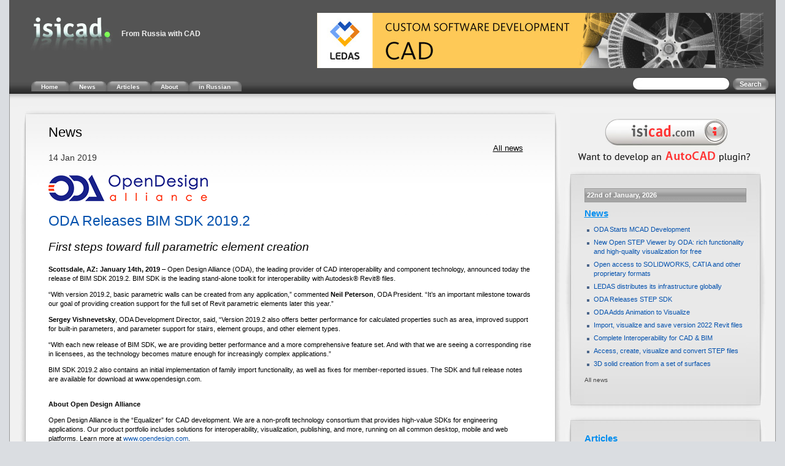

--- FILE ---
content_type: text/html; charset=windows-1251
request_url: https://isicad.net/news.php?news=20265
body_size: 21750
content:
<html>
<head>
<meta http-equiv="Content-Type" content="text/html; charset=UTF-8"/>
<link rel="stylesheet" type="text/css" href="/css/main.css">
<link rel="stylesheet" type="text/css" href="/top/topmenu_dark.css">
<link rel="alternate" type="application/rss+xml" title="isicad.net News" href="/rss/"/>
<script type="text/javascript" src="/js/current_scripts.js" type="text/javascript"></script>
<script type="text/javascript" src="/top/stuHover.js" type="text/javascript"></script>
<title>isicad :: ODA Releases BIM SDK 2019.2</title>
<script type="text/javascript">
	// <![CDATA[
	 window.onload = function() {
		externalLinks();
		}
	// ]]>
</script>
</head>
<body topmargin="0" leftmargin="15" marginwidth="15" marginheight="0" style="background:#c1c1c1">
<style type="text/css">
        html, #main
        {
            background:#dadde1;
	        margin:0 auto;
            padding:0;
            min-width:1000px;
            max-width:1370px !important;
        }
        </style>
      
         <!--[if IE]>
        <style type="text/css">
        * html #main
        {
            width:expression(
                (document.compatMode && document.compatMode == 'CSS1Compat')
                ?
                (
                    document.documentElement.clientWidth < 1000
                    ?
                    "1000px"
                    :
                    (
                        document.documentElement.clientWidth > 1370
                        ?
                        "1370px"
                        :
                        "auto"
                    )
                )
                :
                (
                    document.body.clientWidth < 1000
                    ?
                    "1000px"
                    :
                    (
                        document.body.clientWidth > 1370
                        ?
                        "1370px"
                        :
                        "auto"
                    )
                )
            );
        }
        </style>
        <![endif]-->
<div class="center">        
<div id="main">        
<table width="100%" cellspacing="0" cellpadding="0" border="0" style="background:#545454; url('../a/left_corner1.jpg') left bottom no-repeat; border-bottom:solid 1px #2b2b2b;" >
<tr>
<td colspan="3" valign="bottom" style="padding:10 10 5 35">
<img src="/img/trans.gif" width="920" height="1">
<div style="float:left;margin-top:10px;">
  <a href="/"><img src="/logo/logo_green_inv.jpg" border="0" style="float:left;"></a>
  <div style="float:left; margin:28px 0 0 14px; font-size:12px; color:#f1f1f1; font-weight:bold;white-space:nowrap;">From Russia with CAD</div>	
</div>


<div style="float:right; padding: 10px;">
<a href="https://ledas.com/" target="_blank" onClick="javascript: pageTracker._trackPageview('/bannerads/ledas/head_728x90_20200205_cad"><img src="/b/ledas/20200205/ledas-cad.jpg" /></a></div>
</td>
<!--td valign="bottom" style="padding:10;text-align:right;">
<a href="http://isicad.ru/ru/" style="font-size:10px; font-weight:bold; color:white; text-decoration:none; white-space:nowrap;">in Russian</a>&nbsp;&nbsp;&nbsp;&nbsp;<a href="mailto:info@isicad.net"><img src="../img/mailto3.gif" border="0" alt=""></a>&nbsp;&nbsp;&nbsp;&nbsp;&nbsp;<a href="/rss.php"><img src="../img/rss3.gif" border="0" alt="RSS"/></a>&nbsp;&nbsp;&nbsp;
</td-->
</tr>
<tr>
<td colspan="2" valign="bottom" style="padding: 0 0 0 36;background:#9c9c9c url('../a/topmenu_bg.jpg') bottom repeat-x;"><img src="../img/line_tr.gif" width="668" height="4" border="0" alt="">
<ul id="nav" style="padding:0; margin:0">
				<li class="top"><a href="/" class="top_link"><span>Home</span></a></li>				<li class="top"><a href="/news.php" class="top_link"><span>News</span></a></li>
				<!--<li class="top"><a href="/press_releases.php" class="top_link"><span>Press-Releases</span></a></li>-->
				<li class="top"><a href="/articles_list.php" class="top_link"><span>Articles</span></a></li>				<!--<li class="top"><a href="http://plmpedia.org/wiki/" class="top_link"><span>Encyclopedia</span></a></li>
				<li class="top"><a href="http://plmpedia.org/wiki/Category:Terms_and_Concepts" class="top_link"><span>Glossary</span></a></li>
				<li class="top"><a href="http://plmpedia.org/wiki/Category:Major_global_Brands" class="top_link"><span>Vendors</span></a></li>
				<li class="top"><a href="http://plmpedia.org/wiki/Category:Profile_Media" class="top_link"><span>Media</span></a></li-->
				<li class="top"><a href="/about.php" class="top_link"><span>About</span></a></li>				<!--li class="top"><a href="/rss.php" class="top_rss"><span>RSS</span></a></li-->
				<li class="top"><a href="https://isicad.ru/ru/" class="top_link"><span>in Russian</span></a></li>
			</ul>
</td>
<td valign="bottom" width="10%" style="text-align:center;background:#9c9c9c url('../a/topmenu_bg.jpg') bottom repeat-x;padding:0 8 0 5;">
<form action="/search/" method="post" style="margin:0 0 2 0;padding:0;">
		<nobr><input type="text" name="query" value="" border="0" id="tex"/>&nbsp;<input type="submit" value="Search" border="0" id="sub"/></nobr>
</form>	
</td>
</tr></table>
<table  width="100%" height="1000" cellspacing="0"  cellpadding="0" border="0" align="center" style="background:#f1f1f1 url('a/top_dark1.jpg') repeat-x; border-right: solid 1px #999999; border-left: solid 1px #999999;">
	<tr>
		<td colspan="2" valign="top" style="padding: 20px 0 0 0;">
<table  width="98%" cellspacing="0"  cellpadding="0" border="0" align="center">
	<tr>
		<td valign="top"  width="100%">
<table width="100%" cellspacing="0" cellpadding="0" border="0" style="background: #fff url('a/rect/bottom.jpg') bottom repeat-x;">
							<tr>
								<td valign="top" style="background: url('a/rect/left.jpg')"><img src="a/rect/left_top.jpg"></td>
								<td width="100%" valign="top" rowspan="3" style="padding:25px 15px 25px 15px; background: url('a/rect/top.jpg') top repeat-x;">
                                

<span style="font-size:22px; color:#000; display:block; margin:10px 0;">News</span>
<p>
<div style='padding:0;text-align:right'><a href='/news.php' class='black'>All news</a>&nbsp;&nbsp;&nbsp;&nbsp;&nbsp;</div><span style="font-size:14px;color:#333; white-space:nowrap;">14 Jan 2019</span><p style="margin-top:20px;"><a href=http://www.opendesign.com><img src="https://isicad.ru/uploads/logo/ODA-logo.png" border="0" align="left" style="margin-bottom:15px;"></a><h1 style="clear:both;">ODA Releases BIM SDK 2019.2</h1><h2>First steps toward full parametric element creation</h2><p><b>Scottsdale, AZ: January 14th, 2019</b> – Open Design Alliance (ODA), the leading provider of CAD interoperability and component technology, announced today the release of BIM SDK 2019.2. BIM SDK is the leading stand-alone toolkit for interoperability with Autodesk® Revit® files.

<p>“With version 2019.2, basic parametric walls can be created from any application,” commented <b>Neil Peterson</b>, ODA President. “It’s an important milestone towards our goal of providing creation support for the full set of Revit parametric elements later this year.”

<p><b>Sergey Vishnevetsky</b>, ODA Development Director, said, “Version 2019.2 also offers better performance for calculated properties such as area, improved support for built-in parameters, and parameter support for stairs, element groups, and other element types.

<p>“With each new release of BIM SDK, we are providing better performance and a more comprehensive feature set. And with that we are seeing a corresponding rise in licensees, as the technology becomes mature enough for increasingly complex applications.”

<p>BIM SDK 2019.2 also contains an initial implementation of family import functionality, as well as fixes for member-reported issues. The SDK and full release notes are available for download at www.opendesign.com.

<p><br /><b>About Open Design Alliance</b>

<p>Open Design Alliance is the “Equalizer” for CAD development. We are a non-profit technology consortium that provides high-value SDKs for engineering applications. Our product portfolio includes solutions for interoperability, visualization, publishing, and more, running on all common desktop, mobile and web platforms. Learn more at <a href="http://www.opendesign.com/">www.opendesign.com</a>.
<script src="//yastatic.net/es5-shims/0.0.2/es5-shims.min.js"></script>
<script src="//yastatic.net/share2/share.js"></script>
<div class="ya-share2" 
data-services="gplus,twitter,blogger,linkedin" style="margin-top: 25px;"></div><p><br><h3>See also:</h3><ul><p style="padding:1 0; margin:1 0;"><li><a href="news.php?news=22633">ODA Starts MCAD Development</a></li><p style="padding:1 0; margin:1 0;"><li><a href="news.php?news=22617">New Open STEP Viewer by ODA: rich functionality and high-quality visualization for free</a></li><p style="padding:1 0; margin:1 0;"><li><a href="news.php?news=22448">Open access to SOLIDWORKS, CATIA and other proprietary formats</a></li><p style="padding:1 0; margin:1 0;"><li><a href="news.php?news=22202">ODA Releases STEP SDK</a></li><p style="padding:1 0; margin:1 0;"><li><a href="news.php?news=22058">ODA Adds Animation to Visualize</a></li><p style="padding:1 0; margin:1 0;"><li><a href="news.php?news=22044">Import, visualize and save version 2022 Revit files</a></li><p style="padding:1 0; margin:1 0;"><li><a href="news.php?news=22008">Complete Interoperability for CAD & BIM</a></li><p style="padding:1 0; margin:1 0;"><li><a href="news.php?news=21955">Access, create, visualize and convert STEP files</a></li><p style="padding:1 0; margin:1 0;"><li><a href="news.php?news=21923">3D solid creation from a set of surfaces</a></li><p style="padding:1 0; margin:1 0;"><li><a href="news.php?news=21918">ODA Seeking Strategic Partners for Scan to BIM</a></li><p style="padding:1 0; margin:1 0;"><li><a href="news.php?news=21447">OGC and ODA Announce Strategic Partnership</a></li><p style="padding:1 0; margin:1 0;"><li><a href="news.php?news=21267">ODA Adds Shadow Support to Visualize SDK </a></li><p style="padding:1 0; margin:1 0;"><li><a href="news.php?news=21188">ODA Moves to Monthly Releases</a></li><p style="padding:1 0; margin:1 0;"><li><a href="news.php?news=21037">ODA Adds Limited Family Creation to BimRv 2020u2</a></li><p style="padding:1 0; margin:1 0;"><li><a href="news.php?news=21026">ODA Releases Drawings 2020u2 with Full ReCap Support</a></li><p style="padding:1 0; margin:1 0;"><li><a href="news.php?news=20700">ODA Releases New Facet Modeler SDK</a></li><p style="padding:1 0; margin:1 0;"><li><a href="news.php?news=20687">ODA to Provide Cloud Technologies for Azure</a></li><p style="padding:1 0; margin:1 0;"><li>LEDAS <a href="https://ledas.com/en/expertise/cad/">CAD Platform Development</a> experience: Computer-Aided Design Solutions, R&D, Variational Direct Modeling Technology</li><p style="padding:1 0; margin:1 0;"><li><a href="news.php?news=20679">ODA to Showcase BIM Solutions in Milan</a></li><p style="padding:1 0; margin:1 0;"><li><a href="news.php?news=20670">ODA Releases Visualize SDK 2020</a></li><p style="padding:1 0; margin:1 0;"><li><a href="news.php?news=20671">ODA Releases Web SDK 2020</a></li><p style="padding:1 0; margin:1 0;"><li><a href="news.php?news=20653">ODA Releases New IFC SDK</a></li><p style="padding:1 0; margin:1 0;"><li><a href="news.php?news=20652">ODA Releases BimRv SDK 2020</a></li><p style="padding:1 0; margin:1 0;"><li><a href="news.php?news=20640">ODA Releases Vertical SDKs for Drawings 2020</a></li><p style="padding:1 0; margin:1 0;"><li><a href="news.php?news=20639">ODA Releases Drawings SDK 2020</a></li><p style="padding:1 0; margin:1 0;"><li><a href="news.php?news=20499">ODA Announces DevCon 2019 in Milan</a></li><p style="padding:1 0; margin:1 0;"><li><a href="news.php?news=20295">ODA Releases Architecture SDK 2019.2</a></li><p style="padding:1 0; margin:1 0;"><li><a href="news.php?news=20294">ODA Releases Civil SDK 2019.2</a></li><p style="padding:1 0; margin:1 0;"><li><a href="news.php?news=20275">ODA Releases New BimNv SDK for Navisworks Files</a></li><p style="padding:1 0; margin:1 0;"><li><a href="news.php?news=20276">ODA Releases Visualize SDK 2019.2</a></li><p style="padding:1 0; margin:1 0;"><li><a href="news.php?news=20264">ODA Releases Drawings SDK 2019.2</a></li><p style="padding:1 0; margin:1 0;"><li><a href="news.php?news=18034">ODA Announces Teigha PRC Production Release  </a></li><p style="padding:1 0; margin:1 0;"><li><a href="news.php?news=17206">Open  Design  Alliance  Releases  3D  PDF  Support</a></li><p style="padding:1 0; margin:1 0;"><li><a href="news.php?news=17024">Open Design Alliance Announces New President</a></li></ul><p><br><p><br><span style="color:#999999">Permanent link  :: <a href="http://isicad.net/news.php?news=20265" style="color:#999999">http://isicad.net/news.php?news=20265</a></span> <p><img src="img/trans.gif" width="500" height="1" border="0" alt="">
<p><br>
</td>
								<td valign="top" style="background: url('a/rect/right.jpg')"><img src="a/rect/right_top.jpg"></td>
							</tr>
							<tr>
								<td style="background: url('a/rect/left.jpg')"><img src="a/rect/left.jpg"></td>
								<td style="background: url('a/rect/right.jpg')"><img src="a/rect/right.jpg"></td>
							</tr>
							<tr>
								<td valign="bottom" style="background: url('a/rect/left.jpg')"><img src="a/rect/left_bottom.jpg"></td>
								<td valign="bottom" style="background: url('a/rect/right.jpg')"><img src="a/rect/right_bottom.jpg"></td>
							</tr>
						</table>

                     
						
						 </td>
						 <td valign="top" align="left">
						 <a href="http://isicad.com/" target="_blank" title="Teigha service"><img alt="Teigha service" border="0" src="b/isicad-com-banner-button.gif" style="/* border:1px solid #c1c1c1; */ margin:12px 6px 0 12px;"/></a>
<!--<center>Teigha service</center>-->
<!--<script language = "JavaScript">

function RandBan() {
var num = 2;  
ban = new Array();
ban [0] = "<a href=\"http://plmpedia.org/wiki/\"><img src=\"../a/wikilogo3.gif\" border=\"0\" alt=\"PLMpedia\">";
ban [1] = "<a href=\"http://drivingdimensions.com/\"><img src=\"../img/dd_ss1.png\" border=\"0\" alt=\"Driving Dimensions\">";

rand = Math.floor(Math.random() * num);
current_ban = ban [rand];
}
</script>

<script>
RandBan();
document.write("<div style=\"text-align:center;padding:0; margin:11 0 0 0;\">"+current_ban+"</div>");
</script>
<noscript>
<a href="http://plmpedia.org/wiki/"><img src="a/wikilogo2.gif" border="0" alt="PLMpedia"></a>
</noscript> -->




						 <table width="334px" cellspacing="0" cellpadding="0" border="0" align="center" style="background: #e9e9e9 url('a/rect/gray/bottom.jpg') bottom repeat-x;">
							<tr>
								<td valign="top" style="background: url('a/rect/gray/left.jpg')"><img src="a/rect/gray/left_top.jpg"></td>
								<td valign="top" rowspan="3" style="padding:35px 0px 20px 0px; background: url('a/rect/gray/top.jpg') top repeat-x;">

<div style="font-size:11px; font-weight:bold;color:fff;background:url('a/form_gray1.png'); border: solid 1px #999999; padding:3">
	<nobr>22nd of January, 2026</nobr>
</div>



<p><a href="/news.php" style="color:#008def; font-size:11pt; font-weight:bold;">News</a>

<ul class="topnews">

<li><a href="news.php?news=22633">ODA Starts MCAD Development</a></li>
<li><a href="news.php?news=22617">New Open STEP Viewer by ODA: rich functionality and high-quality visualization for free</a></li>
<li><a href="news.php?news=22448">Open access to SOLIDWORKS, CATIA and other proprietary formats</a></li>
<li><a href="news.php?news=22318">LEDAS distributes its infrastructure globally</a></li>
<li><a href="news.php?news=22202">ODA Releases STEP SDK</a></li>
<li><a href="news.php?news=22058">ODA Adds Animation to Visualize</a></li>
<li><a href="news.php?news=22044">Import, visualize and save version 2022 Revit files</a></li>
<li><a href="news.php?news=22008">Complete Interoperability for CAD & BIM</a></li>
<li><a href="news.php?news=21955">Access, create, visualize and convert STEP files</a></li>
<li><a href="news.php?news=21923">3D solid creation from a set of surfaces</a></li> </ul>
<p><a href="/news.php" id="darkgray">All news</a>
<p><br />


</td>
								<td valign="top" style="background: url('a/rect/gray/right.jpg')"><img src="a/rect/gray/right_top.jpg"></td>
							</tr>
							<tr>
								<td style="background: url('a/rect/gray/left.jpg')"><img src="a/rect/gray/left.jpg"></td>
								<td style="background: url('a/rect/gray/right.jpg')"><img src="a/rect/gray/right.jpg"></td>
							</tr>
							<tr>
								<td valign="bottom" style="background: url('a/rect/gray/left.jpg')"><img src="a/rect/gray/left_bottom.jpg"></td>
								<td valign="bottom" style="background: url('a/rect/gray/right.jpg')"><img src="a/rect/gray/right_bottom.jpg"></td>
							</tr>
						</table>
		
		
		
		<table width="334px" cellspacing="0" cellpadding="0" border="0" align="center" style="background: #e9e9e9 url('a/rect/gray/bottom.jpg') bottom repeat-x;">
							<tr>
								<td valign="top" style="background: url('a/rect/gray/left.jpg')"><img src="a/rect/gray/left_top.jpg"></td>
								<td valign="top" rowspan="3" style="padding:35px 0px 40px 0px; background: url('a/rect/gray/top.jpg') top repeat-x;">

<p><a href="articles_list.php" style="color:#008def; font-size:11pt; font-weight:bold;">Articles</a>

<ul class="topnews">

<li><a href="articles.php?article_num=22550" id="darkgray">BIM Leads Growth in LEDAS 2022 Financial Results</a></li><li><a href="articles.php?article_num=22252" id="darkgray">Salutations &#224; Tous les Lecteurs Francophones!</a></li><li><a href="articles.php?article_num=22214" id="darkgray">3D Kernels & Solvers Lead 2021 Growth for LEDAS</a></li><li><a href="articles.php?article_num=22122" id="darkgray">Deciding Which is Better: Plug-ins or Applications</a></li><li><a href="articles.php?article_num=22100" id="darkgray">3D Machine Learning by LEDAS and AWV Achieves 95% Success Rate</a></li><li><a href="articles.php?article_num=21781" id="darkgray">Pivot Points In the Story of LEDAS</a></li><li><a href="articles.php?article_num=21729" id="darkgray">How the Inventor of CATIA Became the Founder of Dassault Syst&#232;mes</a></li><li><a href="articles.php?article_num=21698" id="darkgray">Reasons for Dassault Syst&#232;mes' Successes as It Looks Towards Its 40th Anniversary</a></li><li><a href="articles.php?article_num=21696" id="darkgray">Why Lumentum's Acquisition of Coherent is Attracting Special Attention from LEDAS</a></li><li><a href="articles.php?article_num=21648" id="darkgray">World Leaders of CAD/BIM in Humorous Illustrations of isicad</a></li><li><a href="articles.php?article_num=21464" id="darkgray">Autodesk Joins Open Design Alliance to Fast Track Improvements to Interoperability</a></li><li><a href="articles.php?article_num=21408" id="darkgray">Digital Twin, Okkam’s Razor, and A. Einstein </a></li><li><a href="articles.php?article_num=21397" id="darkgray">Geometric Solvers, Coronavirus, and C++</a></li><li><a href="articles.php?article_num=21368" id="darkgray">Top Systems released T-FLEX CAD 17 with new tools for complex high-tech product design</a></li><li><a href="articles.php?article_num=21237" id="darkgray">The Rationale for Monthly Releases of ODA Software </a></li></ul>
<p><a href="articles_list.php" id="darkgray">All articles</a>

</td>
								<td valign="top" style="background: url('a/rect/gray/right.jpg')"><img src="a/rect/gray/right_top.jpg"></td>
							</tr>
							<tr>
								<td style="background: url('a/rect/gray/left.jpg')"><img src="a/rect/gray/left.jpg"></td>
								<td style="background: url('a/rect/gray/right.jpg')"><img src="a/rect/gray/right.jpg"></td>
							</tr>
							<tr>
								<td valign="bottom" style="background: url('a/rect/gray/left.jpg')"><img src="a/rect/gray/left_bottom.jpg"></td>
								<td valign="bottom" style="background: url('a/rect/gray/right.jpg')"><img src="a/rect/gray/right_bottom.jpg"></td>
							</tr>
						</table>            						
  
				 		
								
  
				 
</td></tr></table> 
<div style="text-align:center; padding:0;margin:0;">
<img src="/img/trans.gif" width="1" height="50"/>	
</div>
</td></tr></table>
<table width="100%" width="100%" cellspacing="0" cellpadding="0" border="0" style="background:#999999; border-left: solid 1px #999999; border-right: solid 1px #999999;"><tr><td><img src="/img/trans.gif" width="1000" height="7"/></td></table>
<table width="100%" cellpadding="20">
<tr><td>
<p>&copy; 2004-2026 <a href="http://ledas.com" id="blue">LEDAS Ltd.</a> All rights reserved.
</td></tr></table>

</div></div>

<script type="text/javascript">
var gaJsHost = (("https:" == document.location.protocol) ? "https://ssl." : "http://www.");
document.write(unescape("%3Cscript src='" + gaJsHost + "google-analytics.com/ga.js' type='text/javascript'%3E%3C/script%3E"));
</script>
<script type="text/javascript">
var pageTracker = _gat._getTracker("UA-6827103-5");
pageTracker._initData();
pageTracker._trackPageview();
</script>

<!-- Google tag (gtag.js) -->
<script async src="https://www.googletagmanager.com/gtag/js?id=G-GR5D18L61S"></script>
<script>
  window.dataLayer = window.dataLayer || [];
  function gtag(){dataLayer.push(arguments);}
  gtag('js', new Date());

  gtag('config', 'G-GR5D18L61S');
</script>

</body></html>

--- FILE ---
content_type: text/css
request_url: https://isicad.net/css/main.css
body_size: 13982
content:
body{
	color:#000000;
	font-family: Verdana, Arial, Clean, Times;
	font-size:11px;
	line-height:140%;
 	scrollbar-base-color 		: #ededed;
    scrollbar-arrow-color		: #aa0000;    
    scrollbar-track-color		: #ededed;

}

img {border:none;}

.h140, .h140 p, .h140 ul, .h140 table tr td p, .h140 table tr td table tr td, .h140 div{
	line-height:140%;
}

.clear {clear:both;}

.container
{
margin: 0 0 0 -1em;
position: relative;
display: inline-block;
clear: both;
text-align: center;
}
.container:after
{
content: '';
display: block;
clear: both;
}
.container .part
{
position: relative;
float: left;
float: auto;
display: inline;


margin: 0;
/*margin: 0 0 0 2em*/;
width: 40em;
min-width: 420px;
}
.container .part .inside
{
position: absolute;
top: 0;
left: 0;
right:0;

width: 100%;

}
.container .part .separator
{
margin: 0 0 380px 0;
height: 3em;
width: 400px;
}
.container .part .separator1
{
margin: 0 0 10px 0;
height: 1em;
width: 420px;
}

.parent
{
top:0;
margin-left:auto;
margin-right:auto;
position: relative;
max-width: 1500px;
min-width: 500px;
width:expression(
                (document.compatMode && document.compatMode == 'CSS1Compat')
                ?
                (
                    document.documentElement.clientWidth < 500
                    ?
                    "500px"
                    :
                    (
                        document.documentElement.clientWidth > 1500
                        ?
                        "1500px"
                        :
                        "auto"
                    )
                )
                :
                (
                    document.body.clientWidth < 500
                    ?
                    "900px"
                    :
                    (
                        document.body.clientWidth > 1500
                        ?
                        "1500px"
                        :
                        "auto"
                    )
                )
            );
}

a.link, a.link:link, a.link:active, a.link:hover, a.link:visited{
 color:#000000; 
 font-family: Verdana;
 text-decoration:none;
}


a.h1, a.h1:link, a.h1:active, a.h1:hover, a.h1:visited{
 color:#4c668a; 
 font-family: Verdana;
 font-weight:bold;
 text-decoration:none;
}


ul.mb li{
	margin-bottom:10px;
}

ul.mb{
	margin-bottom:0px;
}


a.menu1, a.menu1:link, a.menu1:active, a.menu1:visited{
 margin-left:20px;
 color:#777777; 
 font-family:Verdana;
 font-weight:bold;
 font-size:11px;
 text-decoration:none;
}

a.menu1:hover{
 color:#000000; 
 font-family:Verdana;
 font-weight:bold;
 font-size:11px;
 text-decoration:none;
}

a.hd, a.hd:link, a.hd:active, a.hd:visited{
 color:#aa0000; 
 font-family: Verdana;
 font-weight:bold;
 font-size:14px;
 text-decoration:none;
}

a.hd:hover{
 color:#ff0000; 
 font-family: Verdana;
 font-weight:bold;
 font-size:14px;
 text-decoration:none;
}

a.hda, a.hda:link, a.hda:active, a.hda:hover, a.hda:visited{
 color:#ff0000; 
 font-family: Verdana;
 font-weight:bold;
 font-size:14px;
 text-decoration:none;
}


a.td,  a.td:link, a.td:active, a.td:hover, a.td:visited{
 color:#000000; 
 font-family: Verdana;
 font-size:11px;
 text-decoration:none;
}


td,p,li{
	color:#000000;
	font-family:Verdana, Arial, Clean, Times;
	font-size:11px;
	line-height:140%;
	
}

.nopad {
	padding:0;
	margin:0;
}



/*ul {
	padding:3 5;
	margin:3 5;
}

ul li{
	color:#000000;
	font-family: Verdana, verdana,Arial, Clean, Times;
	font-size:11px;
 	list-style-image: url("../img/li.gif");
	margin:2;
}

ul ul li{
	list-style-image: url("../img/lili.gif");
}*/

li.inside { list-style-position: inside; }

ul, ul.default {
	margin:0 0 7px 30px;
	padding:0;
	line-height:160%;
}

ul li, ul ul li, ul.default li, ul.default li li{
	list-style-image: none;
	margin-bottom: 3px;
	padding-bottom:0;
}

ul.topnews {
	padding: 0 0 0 10;
	margin: 0 0 0 5;
}

ul.topnews li{
	list-style-image: url("../img/lili.gif");
	margin-bottom:6px;
}

ul.topnews li a{
	font-size:11px;
	color:#0552ae;
	font-family: Verdana, verdana, Arial, Clean, Times;
	text-decoration: none;
}

ul.topnews li a:hover{
	font-size:11px;
	color:#f15409;
	font-family: Verdana, verdana, Arial, Clean, Times;
	text-decoration: none;
}

ul.nopad {
	padding: 10px 10px 10px 15px;
	margin: 0px;
}

ul.nobull li{
	list-style: none;
	list-style-image: none;
	margin-bottom:3px;
}

ul.or {
	padding:2 0 2 5;
	margin:2 0 2 5;
}

ul.or li{
	color:#000000;
	font-family: Verdana, verdana,Arial, Clean, Times;
	font-size:11px;
 	list-style-image: url("../img/li_or.gif");
}

ul.blue {
	padding:2 0 2 5;
	margin:2 0 2 5;
}

ul.blue li{
	color:#000000;
	font-family: Verdana, verdana,Arial, Clean, Times;
	font-size:11px;
 	list-style-image: url("../img/li_blue.gif");
}

ul.str, ul.dash {
	padding:0 0 5px 30px;
	margin:0;

}

ul.str li, ul.dash li{
	color:#000000;
	font-family: Verdana, Geneva, Arial, Helvetica, sans-serif;
	font-size:12px;
	margin-bottom:2px;
	line-height:150%;
 	list-style-image: url("../img/li_str.gif");
}

ul.str1 {
	padding:2 0 2 20;
	margin:2 0 2 20;
	display:block;
}

ul.str1 li{
	color:#000000;
	font-family: Verdana, verdana,Arial, Clean, Times;
	font-size:11px;
 	list-style-image: url("../img/li_str.gif");
}

ul.str-10 {
	padding:2 0 2 5;
	margin:2 0 2 12;
}

ul.str-10 li{
	color:#000000;
	font-family: Verdana, verdana,Arial, Clean, Times;
	font-size:10px;
 	list-style-image: url("../img/li_str.gif");
}

li.arr{
	color:#000000;
	font-family: Verdana, verdana,Arial, Clean, Times;
	font-size:11px;
 	list-style-image: url("../img/tri_lbl.gif");
	margin:0;
	padding:0;
}

h1, h1 a:link {
	color:#0552ae;
	font-family: Verdana, verdana,Arial, Clean, Times;
	font-size:23px;
	line-height:150%;
	font-weight:normal;
}

/*h2{
	color:#000;
	font-family: Verdana, verdana,Arial, Clean, Times;
	font-size:11pt;
	font-weight:bold;
}*/

h2{
	font-family: Arial, Verdana, sans-serif;
	font-style: italic;
	font-size:19px;
	margin: 0 0 18px 0;
	padding:0; 
	/*color:#029ce0;*/
	color:#000; 
	line-height:120%;
	font-weight:normal;
	}

h3{
	padding:25px 0 10px 0;
	margin:0;
	color:#0089cf;
	font-family: Verdana, verdana, Arial, Clean, Times;
	font-size:21px;
	line-height:120%;
	font-weight:normal;
}

h4{
	color:#000;
	padding:15 0 10 0;
	margin:0;
	font-family: Verdana, verdana, Arial, Clean, Times;
	font-size:19px;
	line-height:120%;
	font-weight:normal;
}


h5{
	color:#232323;
	padding:10 0 10 0;
	margin:0;
	font-family: Verdana, verdana,Arial, Clean, Times;
	font-size:11pt;
}

h6{
	color:#0089cf;
	padding:15 0 10 0;
	margin:0;
	font-family: Verdana, verdana,Arial, Clean, Times;
	font-size:10pt;
}



a:link{
	font-size:11px;
	color:#0552ae;
	font-family: Verdana, verdana, Arial, Clean, Times;
}

a:active{
	font-family: Verdana, verdana, Arial, Clean, Times;
	color:#0552ae;
}

a:visited{
	font-family: Verdana, verdana, Arial, Clean, Times;
	color:#1870d9;
}

a:hover{
	font-family: Verdana, verdana, Arial, Clean, Times;
	color:#f15409;
	text-decoration: none;	
}

a.ri:link{
	font-size:12px;
	color:#0552ae;
	font-family: Verdana, verdana, Arial, Clean, Times;
}

a.ri:active{
font-size:12px;
	font-family: Verdana, verdana, Arial, Clean, Times;
	color:#0552ae;
}

a.ri:visited{
font-size:12px;
	font-family: Verdana, verdana, Arial, Clean, Times;
	color:#0552ae;
}

a.ri:hover{
	font-size:12px;
	font-family: Verdana, verdana, Arial, Clean, Times;
	color:#f15409;
	text-decoration: none;	
}

a.s:link, a.s:active, a.s:visited{
	font-size:10px;
	color:#0552ae;
	font-family: Verdana, verdana, Arial, Clean, Times;
	text-decoration: none;
}
a.s:hover{
	font-size:10px;
	color:#f15409;
	font-family: Verdana, verdana, Arial, Clean, Times;
	text-decoration: none;
}

p.ss{
	font-size:10px;
}
#blue{
	font-size:10px;
	color:#0552ae;
	font-family: Verdana, verdana, Arial, Clean, Times;
	text-decoration: none;
}

#blue:hover{
	font-size:10px;
	font-family: Verdana, verdana, Arial, Clean, Times;
	color:#f15409;
	text-decoration: none;	
}

#black, a.black{
	font-size:13px;
	color:#000000;
	font-family: Verdana, verdana, Arial, Clean, Times;
	
}

#black:hover, a.black:hover{
	font-size:13px;
	font-family: Verdana, verdana, Arial, Clean, Times;
	color:#f15409;
	text-decoration: none;	
}

#darkgray{
	font-size:10px;
	color:#444;
	font-family: Verdana, verdana, Arial, Clean, Times;
	text-decoration: none;
}

#darkgray:visited{
	font-size:10px;
	color:#888;
	font-family: Verdana, verdana, Arial, Clean, Times;
	text-decoration: none;
}

#darkgray:hover{
	font-size:10px;
	font-family: Verdana, verdana, Arial, Clean, Times;
	color:#f15409;
	text-decoration: none;	
}


a.dnone {
	text-decoration:none;
	color: black;
}

a.dnone:hover {
	text-decoration:underline;
}

#p3 {
	padding-top:3;
	margin-top:3;
}
#p3-10 {
	padding-top:3;
	margin-top:3;
	font-size:10px;
}

#front {
    float:left;
	padding:89 0 8 148; 
	margin:0;
	position:absolute; 
	z-index:1000;
}

input.sub {width:60px; cursor:hand;background:#9c9c9c url('../a/form_gray1.png'); border: solid 1px #999999; padding:3; }
input.sub:hover {width:60px; cursor:hand;background:#9c9c9c url('../a/form_gray.png'); border: solid 1px #999999; padding:3; }

div.randlogo { padding: 0; margin: 0; width: 100%; position: relative; }
    
div.randlogo a
    {
        position: relative;
        display: block;
		float: center;
    }
div.randlogo  a img { z-index: 200; border:0; }
    
div.randlogo  a .on
    {
        width: 164px;
		height: 64px;
		cursor: pointer;
        position: absolute;
        top: 0;
      
        visibility: hidden;
        z-index: 100;
    }
    
div.randlogo a:hover { border-color: black; }
   
div.randlogo a:hover .on
    { visibility: visible; }

.up-dn {margin:15px 0 15px 0; padding:0;}
.center {text-align:center;}
.t-right, .text-right  {text-align:right;}

ul.seealso {
	padding:0 0 0 10px;
	margin:0px;
}

ul.seealso li{
	margin-bottom:3px;
	list-style-image: url("/img/lili.gif");
}


#agenda {background:#dae5f2;border:1px solid #6a95bb;}
#agenda td{vertical-align:top;empty-cells:show;border-collapse:collapse; border:1px solid #fff;padding:4 5;}

#agenda td.wh{background:#fff;}
#agenda td.blue{background:#366a9a; color:#fff; font-weight:bold; font-size:14px;}
#agenda td.blue1{background:#bfd5ef;}
#agenda td.or{background:#fbdfb4;}
#agenda td.yell{background:#f9f1cd;}
#agenda td.green{background:#e3fbb4;}
#agenda td.purp{background:#d0bce5;}
#agenda td.gray{background:#dedede;vertical-align:middle;}

#agenda td.vert{background:#366a9a;vertical-align:middle;}
#agenda td.vert1{background:#e3fbb4;vertical-align:middle;}

.pad10 {padding:10px;}
.left {float: left;}
.right {float:right;}

.left-marg { float:left; margin:0 15px 10px 0; }
.right-marg { float:right; margin:0 15px 10px 15px; }

.nowrap {white-space:nowrap;}

.pad20{
	padding:5 0 0 20;
	margin:0px;
}

div.interv {color:#121212;font-weight:bold; padding:15 0 5 0;margin:0;}
div.interv p{color:#121212;font-weight:bold; padding:10 0 5 0;margin:0;}

div.interv-answer {padding:5 0 5 20;margin:0;}
div.interv-answer p{padding:5 0 5 0;margin:0;}

.intro{
	padding-bottom:10px;
	margin-bottom:15px;
	text-align:justify;
	font-style:italic;
	border-bottom:1px solid #dcdcdc;
}

.small {font-size:10px; color:#333; line-height:130%; margin:0; padding:15 0 0 0;clear:both;}
.small p, .small pre{font-size:10px; color:#333; line-height:130%;}
.small a {font-size:10px;line-height:130%;}

img.portrait {border: solid 1px #b5b5b5; margin:0 15 5 0;}
img.portrait-s {border: solid 1px #b5b5b5; margin:3 7 0 0;}

.pic-sign { font-size:10px; color:#575757; margin:0; padding:9px 0 5px 0;}
.zoom img { cursor:pointer; cursor:hand;}
.zoompic { position:absolute; display:none; cursor:pointer; cursor:hand; border:1px solid #999;}

.top10 {padding: 5 0 5 25; margin:0; clear:both;}
.top10 li{margin-bottom:3; margin-left:5px;}

.top10-bill {display:block; margin:0; padding:2 0 1 0; border-bottom:1px dashed #b9b9b9;}
.top10-bill a:link, .top10-bill a:active,.top10-bill a:visited{color:#000;text-decoration:none;}
.top10-bill a:hover{color:#777;text-decoration:underline;}

.growth {display:block; margin:0; padding:2 25 1 0; background:url('/img/growth1.gif') right no-repeat; border-bottom:1px dashed #b9b9b9;}
.growth a:link, .growth a:active,.growth a:visited{color:#000;text-decoration:none;}
.growth a:hover{color:green;text-decoration:underline;}

.new {display:block; margin:0; padding:2 35 1 0; background:url('/img/new.png') right no-repeat; border-bottom:1px dashed #b9b9b9; }
.new a:link, .new a:active, .new a:visited{color:#000;text-decoration:none;}
.new a:hover{color:blue;text-decoration:underline;}

.decay {display:block; margin:0; padding:2 25 1 0; background:url('/img/decay1.gif') right no-repeat; border-bottom:1px dashed #b9b9b9;}
.decay a:link, .decay a:active, .decay a:visited{color:#000;text-decoration:none;}
.decay a:hover{color:#fd0f16;text-decoration:underline;}

.stab {display:block; margin:0; padding:2 25 1 0; background:url('/img/stab1.gif') right no-repeat; border-bottom:1px dashed #b9b9b9;}
.stab a:link, .stab a:active, .stab a:visited{color:#000;text-decoration:none;}
.stab a:hover{color:#777;text-decoration:underline;}

.red {color:red;}

img.increase { width:700px; position:relative; z-index:500; cursor:pointer; cursor:hand; }
img.increase-half { width:320px;}

.uplist{padding:0; margin:15px 0 3px 0;}